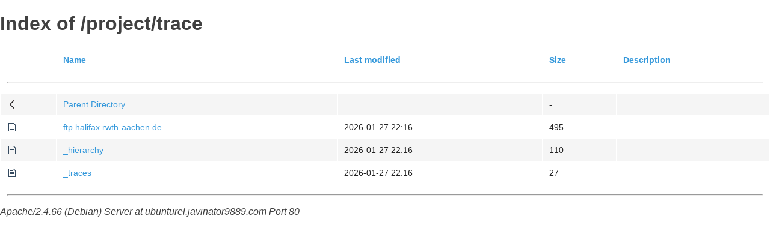

--- FILE ---
content_type: text/html;charset=UTF-8
request_url: https://ubunturel.javinator9889.com/project/trace/?C=D;O=A
body_size: 612
content:
<!DOCTYPE html PUBLIC "-//W3C//DTD XHTML 1.0 Transitional//EN"
"http://www.w3.org/TR/xhtml1/DTD/xhtml1-transitional.dtd">
<html xmlns="http://www.w3.org/1999/xhtml">
 <head>
  <title>Index of /project/trace</title>
  <link rel="stylesheet" href="/fancy-index/style.css" type="text/css" />
 </head>
 <body>
  <h1 id="indextitle">Index of /project/trace</h1>
  <table id="indexlist">
   <tr class="indexhead"><th class="indexcolicon"><img src="/icons/blank.gif" alt="[ICO]" width="16" height="16" /></th><th class="indexcolname"><a href="?C=N;O=A">Name</a></th><th class="indexcollastmod"><a href="?C=M;O=A">Last modified</a></th><th class="indexcolsize"><a href="?C=S;O=A">Size</a></th><th class="indexcoldesc"><a href="?C=D;O=D">Description</a></th></tr>
   <tr class="indexbreakrow"><th colspan="5"><hr /></th></tr>
   <tr class="even"><td class="indexcolicon"><img src="/fancy-index/icons/back.svg" alt="[PARENTDIR]" width="16" height="16" /></td><td class="indexcolname"><a href="/project/">Parent Directory</a></td><td class="indexcollastmod">&nbsp;</td><td class="indexcolsize">  - </td><td class="indexcoldesc">&nbsp;</td></tr>
   <tr class="odd"><td class="indexcolicon"><img src="/fancy-index/icons/file-text.svg" alt="[   ]" width="16" height="16" /></td><td class="indexcolname"><a href="ftp.halifax.rwth-aachen.de">ftp.halifax.rwth-aachen.de</a></td><td class="indexcollastmod">2026-01-27 22:16  </td><td class="indexcolsize">495 </td><td class="indexcoldesc">&nbsp;</td></tr>
   <tr class="even"><td class="indexcolicon"><img src="/fancy-index/icons/file-text.svg" alt="[   ]" width="16" height="16" /></td><td class="indexcolname"><a href="_hierarchy">_hierarchy</a></td><td class="indexcollastmod">2026-01-27 22:16  </td><td class="indexcolsize">110 </td><td class="indexcoldesc">&nbsp;</td></tr>
   <tr class="odd"><td class="indexcolicon"><img src="/fancy-index/icons/file-text.svg" alt="[   ]" width="16" height="16" /></td><td class="indexcolname"><a href="_traces">_traces</a></td><td class="indexcollastmod">2026-01-27 22:16  </td><td class="indexcolsize"> 27 </td><td class="indexcoldesc">&nbsp;</td></tr>
   <tr class="indexbreakrow"><th colspan="5"><hr /></th></tr>
</table>
<address>Apache/2.4.66 (Debian) Server at ubunturel.javinator9889.com Port 80</address>
</body></html>
